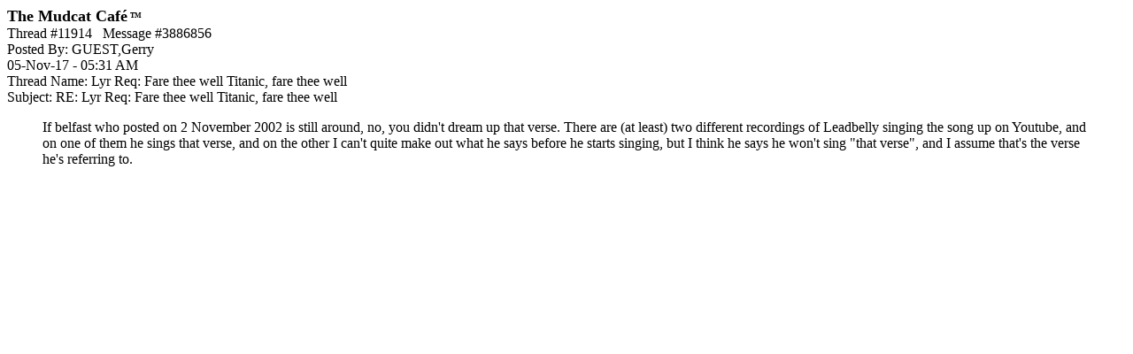

--- FILE ---
content_type: text/html; charset=utf-8
request_url: https://www.google.com/recaptcha/api2/aframe
body_size: 264
content:
<!DOCTYPE HTML><html><head><meta http-equiv="content-type" content="text/html; charset=UTF-8"></head><body><script nonce="bBH_g2kNUPb2qrjL0poWgw">/** Anti-fraud and anti-abuse applications only. See google.com/recaptcha */ try{var clients={'sodar':'https://pagead2.googlesyndication.com/pagead/sodar?'};window.addEventListener("message",function(a){try{if(a.source===window.parent){var b=JSON.parse(a.data);var c=clients[b['id']];if(c){var d=document.createElement('img');d.src=c+b['params']+'&rc='+(localStorage.getItem("rc::a")?sessionStorage.getItem("rc::b"):"");window.document.body.appendChild(d);sessionStorage.setItem("rc::e",parseInt(sessionStorage.getItem("rc::e")||0)+1);localStorage.setItem("rc::h",'1769817666605');}}}catch(b){}});window.parent.postMessage("_grecaptcha_ready", "*");}catch(b){}</script></body></html>